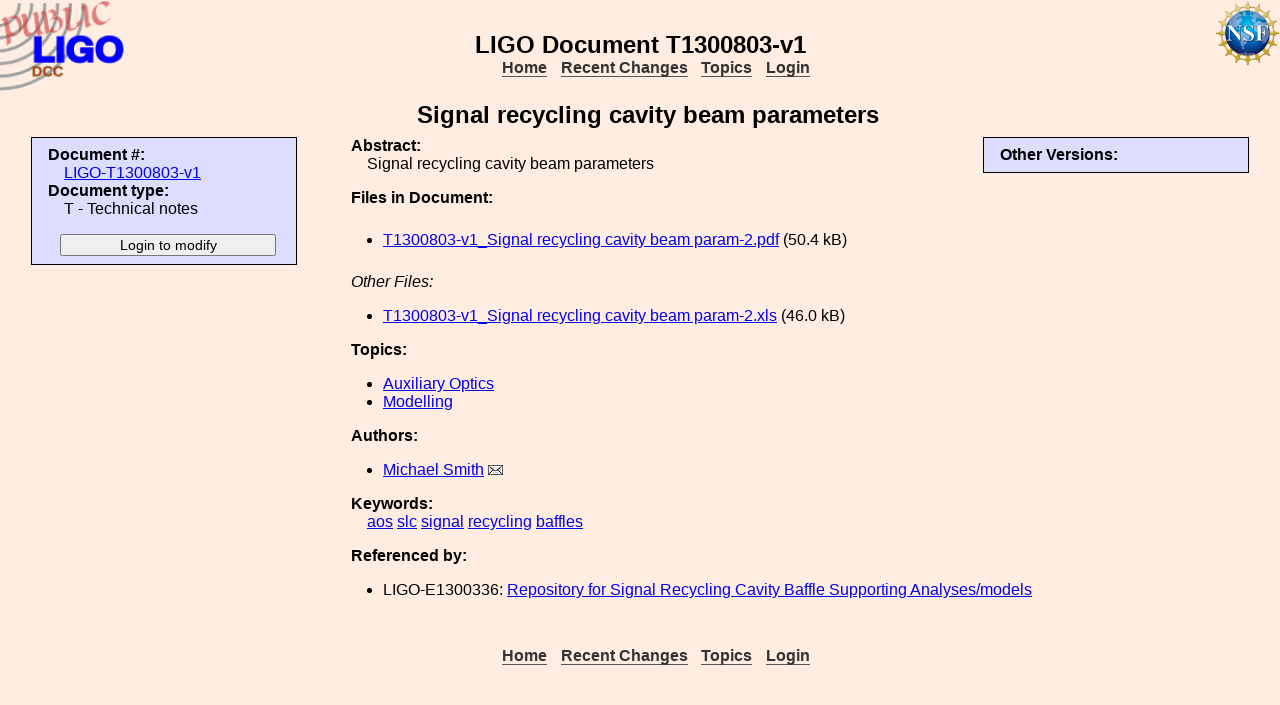

--- FILE ---
content_type: text/html; charset=ISO-8859-1
request_url: https://dcc-lho.ligo.org/LIGO-T1300803/public
body_size: 2265
content:
<!DOCTYPE html PUBLIC "-//W3C//DTD XHTML 1.1//EN"
          "http://www.w3.org/TR/xhtml11/DTD/xhtml11.dtd">
<html>
   <head>
<script>var serverStatusUrl = '/cgi-bin/DocDB/serverstatus.sh'</script>
<script>var HOME_MAX_DOCS = 500</script>
<script src='https://cdnjs.cloudflare.com/ajax/libs/mathjax/2.7.5/MathJax.js?config=TeX-MML-AM_CHTML' async></script><meta http-equiv="Content-Type" content="text/html; charset=ISO-8859-1" />
<title>LIGO-T1300803-v1: Signal recycling cavity beam parameters</title>
<!-- 
	file_root: /usr1/www/html/public/
	document_root: /usr1/www/html/public/
	 -->
<link rel="stylesheet" href="/public/Static/css/DocDB.css" type="text/css" />
<!--[if IE]>
<link rel="stylesheet" href="/public/Static/css/DocDB_IE.css" type="text/css" />
<![endif]-->
<link rel="stylesheet" href="/public/Static/css/DocDB.css" type="text/css" />
<!--[if IE]>
<link rel="stylesheet" href="/public/Static/css/DocDB_IE.css" type="text/css" />
<![endif]-->
<link rel="stylesheet" href="/public/Static/css/LIGODocDB.css" type="text/css" />
<link rel="stylesheet" href="/public/Static/css/LIGODocDB.css" type="text/css" />
<link rel="stylesheet" href="/public/Static/css/DocDBShowDocument.css" type="text/css" />
<link rel="stylesheet" href="/public/Static/css/DocDBShowDocument.css" type="text/css" />
<script type="text/javascript" src="/public/Static/js/prototype.js?DocDBVersion=3.5.2"></script>
<script type="text/javascript" src="/public/Static/js/ValidateForm.js?DocDBVersion=3.5.2"></script>
<script type="text/javascript" src="/public/Static/js/Signatures.js?DocDBVersion=3.5.2"></script>
<script type="text/javascript" src="/public/Static/js/serverstatus.js?DocDBVersion=3.5.2"></script>
<script type="text/javascript" src="/public/Static/js/ICSLink.js?DocDBVersion=3.5.2"></script>
<script type="text/javascript" src="/public/Static/js/PopUps.js?DocDBVersion=3.5.2"></script>
<script type="text/javascript" src="/public/Static/js/MathJaxToggle.js?DocDBVersion=3.5.2"></script>
</head>
<body class="Normal" onLoad="
         if (typeof(addAuthorBlurEvent) !== 'undefined') {
            addAuthorBlurEvent();
            AUTHORLIST_STATE = 'dontpaste';
         }

         if (typeof(window.Prototype) !== 'undefined') {
            if (typeof(observeSigDivs) !== 'undefined') {
               getRemoteUser();
               if ($('signatures')) {
                  $('signatures').insert(SIG);
                  observeSigDivs();
                  getSignerList();
               }
               if ($('signoffs')) {
                  stuffGetSigs(DOCREVID);
               }
            }

            if ($('documentadd')) {
               DOCUMENTADD_LOADSTATE = $('documentadd').serialize();
            }
   }
         startServerStatus(900000);
      ">
<h1 id=title>LIGO&nbsp;Document&nbsp;T1300803-v1</h1>
<div class="DocDBNavBar">
<div id=serverstatus class=serverstatus></div>
<ul class=topnav>
<li><a href="https://dcc.ligo-wa.caltech.edu/cgi-bin/DocDB/DocumentDatabase">Home</a>
<li><a href="https://dcc.ligo-wa.caltech.edu/cgi-bin/DocDB/ListBy?days=2&maxdocs=500">Recent Changes</a>
<li><a href="https://dcc.ligo-wa.caltech.edu/cgi-bin/DocDB/ListTopics">Topics</a>
<li><a href="https://dcc.ligo-wa.caltech.edu/cgi-bin/private/DocDB/DocumentDatabase">Login</a>
</ul>
</div>
<div id="RevisionInfo">
<div id="Header3Col">
<div id="DocTitle">
<h1>Signal recycling cavity beam parameters</h1>
</div>
</div>
<div id="LeftColumn3Col">
<div id="BasicDocInfo">
<dl>
<dt>Document #:</dt><dd><a href="/LIGO-T1300803/public" title="LIGO-T1300803-v1">LIGO-T1300803-v1</a></dd>
<dt>Document type:</dt><dd>T - Technical notes</dd>
</dl>
</div>
<div id="UpdateButtons">
<form method="post" action="https://dcc.ligo-wa.caltech.edu/cgi-bin/private/DocDB/ShowDocument?docid=108174" enctype="multipart/form-data"><div>
<input type="hidden" name="docid" value="108174"  /><input type="hidden" name="version" value="1"  /><input type="submit" name=".submit" value="Login to modify" />
</div>
</form>
</div>
</div>
<div id="MainColumn3Col">
<div id="RightColumn3Col">
<div id="OtherVersions">
<b>Other Versions:</b>
<table id="OtherVersionTable" class="Alternating LowPaddedTable">
</table>
</div>
</div>
<div id="Abstract">
<dl>
<dt class="InfoHeader"><span class="InfoHeader">Abstract:</span></dt>
<dd>Signal recycling cavity beam parameters</dd>
</dl>
<small id='MathJaxInsert' class='MathJaxInsert'></small>
</div>
<div id="Files">
<dl>
<dt class="InfoHeader"><span class="InfoHeader">Files in Document:</span></dt>
<dd class="FileList">
<ul>
<li><a href="https://dcc.ligo-wa.caltech.edu/public/0108/T1300803/001/T1300803-v1_Signal%20recycling%20cavity%20beam%20param-2.pdf" title="T1300803-v1_Signal recycling cavity beam param-2.pdf">T1300803-v1_Signal recycling cavity beam param-2.pdf</a> (50.4 kB)</li>
</ul>
</dd>
<dd class="FileList"><em>Other Files:</em>
<ul>
<li><a href="https://dcc.ligo-wa.caltech.edu/public/0108/T1300803/001/T1300803-v1_Signal%20recycling%20cavity%20beam%20param-2.xls" title="T1300803-v1_Signal recycling cavity beam param-2.xls">T1300803-v1_Signal recycling cavity beam param-2.xls</a> (46.0 kB)</li>
</ul>
</dd>
</dl>
</div>
<div id="Topics">
<dl>
<dt class="InfoHeader"><span class="InfoHeader">Topics:</span></dt>
<ul>
<li><a href="https://dcc.ligo-wa.caltech.edu/cgi-bin/DocDB/ListBy?topicid=13" title="Auxiliary Optics">Auxiliary Optics</a></li>
<li><a href="https://dcc.ligo-wa.caltech.edu/cgi-bin/DocDB/ListBy?topicid=31" title="Modelling">Modelling</a></li>
</ul>
</dl>
</div>
<div id="Authors"><dl><dt class="InfoHeader"><span class="InfoHeader">Authors:</span></dt><ul><li><a href="https://dcc.ligo-wa.caltech.edu/cgi-bin/DocDB/ListBy?authorid=320" title="LIGO - California Institute of Technology">Michael Smith</a> <a href='mailto:michael.smith@LIGO.ORG?Subject=DCC document LIGO-T1300803'><img src='/public/Static/img/mail.png' title='Contact this author' alt='Send email to this author'></a></li></ul></dl></div><div id="Keywords">
<dl>
<dt class="InfoHeader"><span class="InfoHeader">Keywords:</span></dt>
<dd>
<a href="https://dcc.ligo-wa.caltech.edu/cgi-bin/DocDB/Search?keywordsearchmode=anyword&amp;keywordsearch=aos">aos</a> 
<a href="https://dcc.ligo-wa.caltech.edu/cgi-bin/DocDB/Search?keywordsearchmode=anyword&amp;keywordsearch=slc">slc</a> 
<a href="https://dcc.ligo-wa.caltech.edu/cgi-bin/DocDB/Search?keywordsearchmode=anyword&amp;keywordsearch=signal">signal</a> 
<a href="https://dcc.ligo-wa.caltech.edu/cgi-bin/DocDB/Search?keywordsearchmode=anyword&amp;keywordsearch=recycling">recycling</a> 
<a href="https://dcc.ligo-wa.caltech.edu/cgi-bin/DocDB/Search?keywordsearchmode=anyword&amp;keywordsearch=baffles">baffles</a> 
</dd></dl>
</div>
<div id="XReffedBy">
<dl>
<dt class="InfoHeader"><span class="InfoHeader">Referenced by:</span></dt>
<ul>
<li>LIGO-E1300336: <a href="/LIGO-E1300336/public" title="LIGO-E1300336-x0">Repository for Signal Recycling Cavity Baffle Supporting Analyses/models</a></li>
</ul>
</dl></div>
</div>
<div id="Footer3Col">
</div>
</div>
<div class="DocDBNavBar">
<div id=serverstatus class=serverstatus></div>
<ul class=topnav>
<li><a href="https://dcc.ligo-wa.caltech.edu/cgi-bin/DocDB/DocumentDatabase">Home</a>
<li><a href="https://dcc.ligo-wa.caltech.edu/cgi-bin/DocDB/ListBy?days=2&maxdocs=500">Recent Changes</a>
<li><a href="https://dcc.ligo-wa.caltech.edu/cgi-bin/DocDB/ListTopics">Topics</a>
<li><a href="https://dcc.ligo-wa.caltech.edu/cgi-bin/private/DocDB/DocumentDatabase">Login</a>
</ul>
</div>
<br><p style="clear:left"><small>
<a href="https://dcc.ligo-wa.caltech.edu//wiki/index.php/Main_Page">DCC</a> <a href="/login/news.shtml">Version 3.5.2</a>, contact 
<i>
<a href="mailto:dcc-help@ligo.org">DCC Help</a>
</i>
</small><br/>

<footer class="NSFFooter">

The LIGO Laboratory is supported by the National Science Foundation and operated jointly by Caltech and MIT. Any opinions, findings and conclusions or recommendations expressed in this material do not necessarily reflect the views of the National Science Foundation.
</footer>
</body></html>
